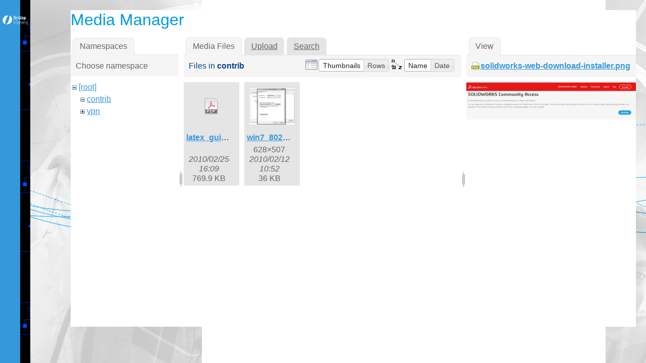

--- FILE ---
content_type: text/html; charset=utf-8
request_url: https://wikis.olin.edu/it/doku.php?id=android_quick_start&ns=contrib&tab_files=files&do=media&tab_details=view&image=solidworks-web-download-installer.png
body_size: 15510
content:
<!DOCTYPE html>
<html xmlns="http://www.w3.org/1999/xhtml" xml:lang="en"
  lang="en" dir="ltr" class="no-js">
<head>
    <meta charset="UTF-8" />
    <title>android_quick_start [Olin Information Technology]</title>
    <script>(function(H){H.className=H.className.replace(/\bno-js\b/,'js')})(document.documentElement)</script>
    <meta name="generator" content="DokuWiki"/>
<meta name="robots" content="noindex,nofollow"/>
<link rel="search" type="application/opensearchdescription+xml" href="/it/lib/exe/opensearch.php" title="Olin Information Technology"/>
<link rel="start" href="/it/"/>
<link rel="contents" href="/it/doku.php?id=android_quick_start&amp;do=index" title="Sitemap"/>
<link rel="alternate" type="application/rss+xml" title="Recent Changes" href="/it/feed.php"/>
<link rel="alternate" type="application/rss+xml" title="Current namespace" href="/it/feed.php?mode=list&amp;ns="/>
<link rel="alternate" type="text/html" title="Plain HTML" href="/it/doku.php?do=export_xhtml&amp;id=android_quick_start"/>
<link rel="alternate" type="text/plain" title="Wiki Markup" href="/it/doku.php?do=export_raw&amp;id=android_quick_start"/>
<link rel="stylesheet" type="text/css" href="/it/lib/exe/css.php?t=writr-OlinIT&amp;tseed=f8ea4cec11648c8d621db2914bbe440a"/>
<script type="text/javascript">/*<![CDATA[*/var NS='';var JSINFO = {"id":"android_quick_start","namespace":""};
/*!]]>*/</script>
<script type="text/javascript" charset="utf-8" src="/it/lib/exe/js.php?t=writr-OlinIT&amp;tseed=f8ea4cec11648c8d621db2914bbe440a"></script>
    <meta name="viewport" content="width=device-width,initial-scale=1" />
    <link rel="shortcut icon" href="/it/lib/tpl/writr-OlinIT/images/favicon.ico" />
<link rel="apple-touch-icon" href="/it/lib/tpl/writr-OlinIT/images/apple-touch-icon.png" />
        <link href='http://fonts.googleapis.com/css?family=Montserrat:400,700' rel='stylesheet' type='text/css' />
	
	<style>
	.search-form button[type="submit"]::before {
    background: #ffffff url("images/search_b.png") no-repeat;
    font-size: 22px;
    height: 24px;
    width: 24px;
    }
	</style>
	
</head>

<body id="dokuwiki__top" class="sidebar-closed dokuwiki mode_media tpl_writr-OlinIT  notFound ">    

    <div id="writr__page" class="hfeed hasSidebar">
        
        <div class="sidebar-area group" id="writr__sidebar">
            <a id="writr__sidebar-toggle" href="#writr__secondary" title="Sidebar">
                <span class="genericon genericon-close"></span>
                <span class="a11y">Sidebar</span>
            </a>

            <!-- ********** HEADER ********** -->
            <header id="writr__masthead" class="site-header" role="banner">
                
                <a class="site-logo"  href="/it/doku.php?id=olin_it_wiki" title="Olin Information Technology" rel="home" accesskey="h" title="[H]">
                    <img src="/it/lib/tpl/writr-OlinIT/images/logo.png" width="200" height="100" alt="" class="no-grav header-image" />
                </a>

                <div class="site-branding">
                    <h1 class="site-title"><a href="/it/doku.php?id=olin_it_wiki" rel="home" accesskey="h" title="[H]">Olin Information Technology</a></h1>
                                    </div>

                <div class="search-form widget">
                    <form action="/it/doku.php?id=olin_it_wiki" accept-charset="utf-8" class="search" id="dw__search" method="get" role="search"><div class="no"><input type="hidden" name="do" value="search" /><input type="text" placeholder="Search" id="qsearch__in" accesskey="f" name="id" class="edit" title="[F]" /><button type="submit" title="Search">Search</button><div id="qsearch__out" class="ajax_qsearch JSpopup"></div></div></form>                </div>

                            </header><!-- #writr__masthead -->

            <div id="writr__secondary" class="widget-area" role="complementary">
                                    <div class="widget">
                                                
<p>
<strong>PLEASE USE NEW KNOWLEDGEBASE:</strong>
<a href="https://helpdesk.olin.edu/" class="urlextern" title="https://helpdesk.olin.edu/"  rel="nofollow">https://helpdesk.olin.edu/</a>
</p>

<p>
<a href="/it/doku.php?id=office365" class="wikilink1" title="office365">Microsoft 365</a><br/>

<a href="/it/doku.php?id=policies" class="wikilink1" title="policies">Policies</a><br/>

<a href="/it/doku.php?id=software" class="wikilink1" title="software">Software</a><br/>

<a href="/it/doku.php?id=working_remotely" class="wikilink1" title="working_remotely">Working Remotely</a><br/>

</p>
                                            </div>
                
                <div class="tools widget_links widget">
                    <!-- SITE TOOLS -->
                    <div class="site-tools">
                        <h3>Site Tools</h3>
                        <ul>
                            <li><a href="/it/doku.php?id=android_quick_start&amp;do=recent"  class="action recent" accesskey="r" rel="nofollow" title="Recent Changes [R]"><span class="icon" id="recent"><div class="visible" > <img style="margin-right:5px;" src="/it/lib/tpl/writr-OlinIT/images/calendar.png" alt="recent"></div> <div class="hidden" > <img style="margin-right:5px;"  src="/it/lib/tpl/writr-OlinIT/images/calendar_b.png" alt="recent"></div> </span> Recent Changes</a></li><li><a href="/it/doku.php?id=android_quick_start&amp;do=media&amp;ns="  class="action media" rel="nofollow" title="Media Manager"><span class="icon" id="media"><div class="visible" > <img style="margin-right:5px;"  src="/it/lib/tpl/writr-OlinIT/images/media.png" alt="media"></div> <div class="hidden" > <img style="margin-right:5px;" src="/it/lib/tpl/writr-OlinIT/images/media_b.png" alt="media"></div> </span> Media Manager</a></li><li><a href="/it/doku.php?id=android_quick_start&amp;do=index"  class="action index" accesskey="x" rel="nofollow" title="Sitemap [X]"><span class="icon" id="index"><div class="visible" > <img style="margin-right:5px;"  src="/it/lib/tpl/writr-OlinIT/images/sitemap.png" alt="media"></div> <div class="hidden" > <img style="margin-right:5px;" src="/it/lib/tpl/writr-OlinIT/images/sitemap_b.png" alt="media"></div> </span> Sitemap</a></li>                        </ul>
                    </div>

                    <!-- PAGE TOOLS -->
                    <div class="page-tools">
                        <h3 class="a11y">Page Tools</h3>
                        <ul>
                            <li><a href="/it/doku.php?id=android_quick_start&amp;do="  class="action show" accesskey="v" rel="nofollow" title="Show page [V]"><span class="icon" id="edit"> <div class="visible" style="margin-left:12px;"> <img src="/it/lib/tpl/writr-OlinIT/images/edit.png" alt="edit"></div> <div class="hidden" style="margin-left:12px;"> <img src="/it/lib/tpl/writr-OlinIT/images/edit_b.png" alt="edit"></div> </span> <span class="a11y">Show page</span></a></li><li><a href="/it/doku.php?id=android_quick_start&amp;do=revisions"  class="action revs" accesskey="o" rel="nofollow" title="Old revisions [O]"><span class="icon" id="revisions"> <div class="visible" style="margin-left:12px;"> <img src="/it/lib/tpl/writr-OlinIT/images/revisions.png" alt="revisions"></div> <div class="hidden" style="margin-left:12px;"> <img src="/it/lib/tpl/writr-OlinIT/images/revisions_b.png" alt="edit"></div></span> <span class="a11y">Old revisions</span></a></li><li><a href="/it/doku.php?id=android_quick_start&amp;do=backlink"  class="action backlink" rel="nofollow" title="Backlinks"><span class="icon" id="backlinks"> <div class="visible" style="margin-left:12px;"> <img src="/it/lib/tpl/writr-OlinIT/images/backlinks.png" alt="backlinks"></div> <div class="hidden" style="margin-left:12px;"> <img src="/it/lib/tpl/writr-OlinIT/images/backlinks_b.png" alt="edit"></div></span> <span class="a11y">Backlinks</span></a></li><li><a href="#dokuwiki__top"  class="action top" accesskey="t" rel="nofollow" title="Back to top [T]"><span class="icon" id="top"> <div class="visible" style="margin-left:12px;"> <img src="/it/lib/tpl/writr-OlinIT/images/top.png" alt="top"></div><div class="hidden" style="margin-left:12px;"> <img src="/it/lib/tpl/writr-OlinIT/images/top_b.png" alt="edit"></div></span> <span class="a11y">Back to top</span></a></li>                        </ul>
                    </div>

                                            <!-- USER TOOLS -->
                        <div class="user-tools">
                            <h3>User Tools</h3>
                            <ul>
                                <li><a href="/it/doku.php?id=android_quick_start&amp;do=login&amp;sectok=8f3669d5a87f1dfa83b022a74c404c53"  class="action login" rel="nofollow" title="Log In"><span class="icon" id="login"> <div class="visible" style="margin-left:0px;"> <img src="/it/lib/tpl/writr-OlinIT/images/login.png" alt="top"></div><div class="hidden" style="margin-left:0px;"> <img src="/it/lib/tpl/writr-OlinIT/images/login_b.png" alt="edit"></div></span> Log In</a></li>                            </ul>
                        </div>

                                                            </div>

                <footer id="writr__colophon" class="site-footer" role="contentinfo">
                    <div class="site-info">
                                                                    </div><!-- .site-info -->
                </footer><!-- #writr__colophon -->

            </div>
        </div>

        <div id="writr__content" class="site-content">
            <div id="writr__primary" class="content-area">

                <!-- BREADCRUMBS -->
                                
                <main id="writr__main" class="site-main" role="main">

                                        
                                        <!-- wikipage start -->
                    <div id="mediamanager__page">
<h1>Media Manager</h1>
<div class="panel namespaces">
<h2>Namespaces</h2>
<div class="panelHeader">Choose namespace</div>
<div class="panelContent" id="media__tree">

<ul class="idx">
<li class="media level0 open"><img src="/it/lib/images/minus.gif" alt="−" /><div class="li"><a href="/it/doku.php?id=android_quick_start&amp;ns=&amp;tab_files=files&amp;do=media&amp;tab_details=view&amp;image=solidworks-web-download-installer.png" class="idx_dir">[root]</a></div>
<ul class="idx">
<li class="media level1 open"><img src="/it/lib/images/minus.gif" alt="−" /><div class="li"><a href="/it/doku.php?id=android_quick_start&amp;ns=contrib&amp;tab_files=files&amp;do=media&amp;tab_details=view&amp;image=solidworks-web-download-installer.png" class="idx_dir">contrib</a></div></li>
<li class="media level1 closed"><img src="/it/lib/images/plus.gif" alt="+" /><div class="li"><a href="/it/doku.php?id=android_quick_start&amp;ns=vpn&amp;tab_files=files&amp;do=media&amp;tab_details=view&amp;image=solidworks-web-download-installer.png" class="idx_dir">vpn</a></div></li>
</ul></li>
</ul>
</div>
</div>
<div class="panel filelist">
<h2 class="a11y">Media Files</h2>
<ul class="tabs">
<li><strong>Media Files</strong></li>
<li><a href="/it/doku.php?id=android_quick_start&amp;tab_files=upload&amp;do=media&amp;tab_details=view&amp;image=solidworks-web-download-installer.png&amp;ns=contrib">Upload</a></li>
<li><a href="/it/doku.php?id=android_quick_start&amp;tab_files=search&amp;do=media&amp;tab_details=view&amp;image=solidworks-web-download-installer.png&amp;ns=contrib">Search</a></li>
</ul>
<div class="panelHeader">
<h3>Files in <strong>contrib</strong></h3>
<form class="options" method="get" action="/it/doku.php?id=android_quick_start" accept-charset="utf-8"><div class="no">
<input type="hidden" name="do" value="media" /><input type="hidden" name="tab_files" value="files" /><input type="hidden" name="tab_details" value="view" /><input type="hidden" name="image" value="solidworks-web-download-installer.png" /><input type="hidden" name="ns" value="contrib" /><ul>
<li class="listType"><label class="thumbs" for="listType__thumbs"><input type="radio" id="listType__thumbs" name="list_dwmedia" value="thumbs" checked="checked" /> <span>Thumbnails</span></label>
<label class="rows" for="listType__rows"><input type="radio" id="listType__rows" name="list_dwmedia" value="rows" /> <span>Rows</span></label>
</li>
<li class="sortBy"><label class="name" for="sortBy__name"><input type="radio" id="sortBy__name" name="sort_dwmedia" value="name" checked="checked" /> <span>Name</span></label>
<label class="date" for="sortBy__date"><input type="radio" id="sortBy__date" name="sort_dwmedia" value="date" /> <span>Date</span></label>
</li>
<li><button type="submit">Apply</button>
</li>
</ul>
</div></form>
</div>
<div class="panelContent">
<ul class="thumbs"><li><dl title="contrib:latex_guide.pdf">
<dt><a id="d_:contrib:latex_guide.pdf" class="image" title="contrib:latex_guide.pdf" href="/it/doku.php?id=android_quick_start&amp;image=contrib%3Alatex_guide.pdf&amp;ns=contrib&amp;tab_details=view&amp;do=media&amp;tab_files=files"><img src="/it/lib/images/fileicons/32x32/pdf.png" alt="contrib:latex_guide.pdf" class="icon" /></a></dt>
<dd class="name"><a href="/it/doku.php?id=android_quick_start&amp;image=contrib%3Alatex_guide.pdf&amp;ns=contrib&amp;tab_details=view&amp;do=media&amp;tab_files=files" id="h_:contrib:latex_guide.pdf">latex_guide.pdf</a></dd>
<dd class="size">&#160;</dd>
<dd class="date">2010/02/25 16:09</dd>
<dd class="filesize">769.9 KB</dd>
</dl></li>
<li><dl title="contrib:win7_8021x_2.jpg">
<dt><a id="l_:contrib:win7_8021x_2.jpg" class="image thumb" href="/it/doku.php?id=android_quick_start&amp;image=contrib%3Awin7_8021x_2.jpg&amp;ns=contrib&amp;tab_details=view&amp;do=media&amp;tab_files=files"><img src="/it/lib/exe/fetch.php?w=90&amp;h=72&amp;t=1265989935&amp;tok=b8fe23&amp;media=contrib:win7_8021x_2.jpg" alt="contrib:win7_8021x_2.jpg" /></a></dt>
<dd class="name"><a href="/it/doku.php?id=android_quick_start&amp;image=contrib%3Awin7_8021x_2.jpg&amp;ns=contrib&amp;tab_details=view&amp;do=media&amp;tab_files=files" id="h_:contrib:win7_8021x_2.jpg">win7_8021x_2.jpg</a></dd>
<dd class="size">628&#215;507</dd>
<dd class="date">2010/02/12 10:52</dd>
<dd class="filesize">36 KB</dd>
</dl></li>
</ul>
</div>
</div>
<div class="panel file">
<h2 class="a11y">File</h2>
<ul class="tabs">
<li><strong>View</strong></li>
</ul>
<div class="panelHeader"><h3><strong><a href="/it/lib/exe/fetch.php?media=solidworks-web-download-installer.png" class="select mediafile mf_png" title="View original file">solidworks-web-download-installer.png</a></strong></h3></div>
<div class="panelContent">
<div class="image"><a href="/it/lib/exe/fetch.php?t=1599156173&amp;w=500&amp;h=111&amp;tok=97e7a6&amp;media=solidworks-web-download-installer.png" target="_blank" title="View original file"><img src="/it/lib/exe/fetch.php?t=1599156173&amp;w=500&amp;h=111&amp;tok=97e7a6&amp;media=solidworks-web-download-installer.png" alt="" style="max-width: 500px;" /></a></div>
<ul class="actions">
</ul>
<dl>
</dl>
</div>
</div>
</div>

                    <!-- wikipage stop -->

                                                        </main><!-- #writr__main -->

                <p class="page-footer"></p>
            </div><!-- #writr__primary -->
        </div><!-- #writr__content -->
    </div><!-- #writr__page -->

    <div class="no"><img src="/it/lib/exe/indexer.php?id=android_quick_start&amp;1768716034" width="2" height="1" alt="" /></div>
</body>
</html>
